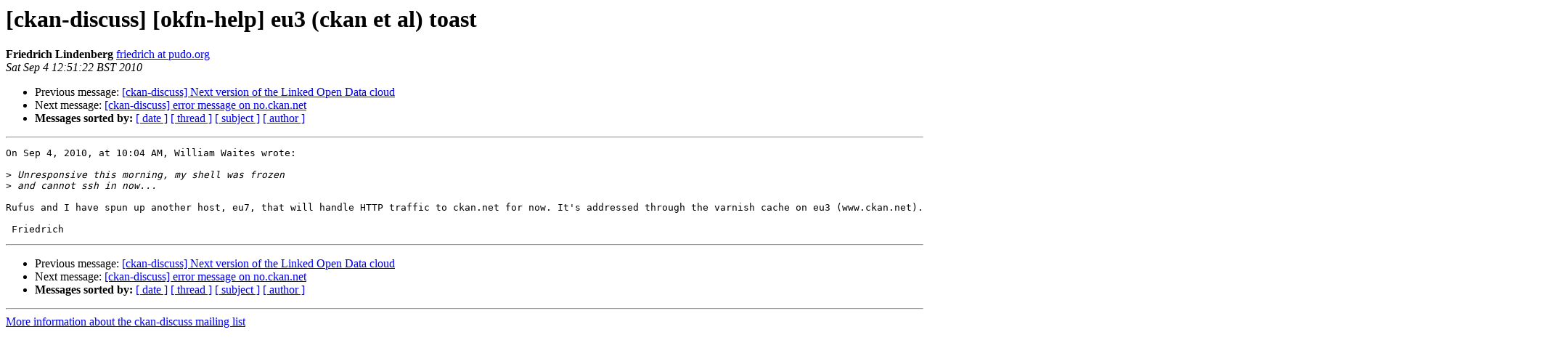

--- FILE ---
content_type: text/html
request_url: https://lists-archive.okfn.org/pipermail/ckan-discuss/2010-September/000488.html
body_size: 879
content:
<!DOCTYPE HTML PUBLIC "-//W3C//DTD HTML 3.2//EN">
<HTML>
 <HEAD>
   <TITLE> [ckan-discuss] [okfn-help] eu3 (ckan et al) toast
   </TITLE>
   <LINK REL="Index" HREF="index.html" >
   <LINK REL="made" HREF="mailto:ckan-discuss%40lists.okfn.org?Subject=Re%3A%20%5Bckan-discuss%5D%20%5Bokfn-help%5D%20eu3%20%28ckan%20et%20al%29%20toast&In-Reply-To=%3C58B4C561-2FC5-4888-881A-313B3025F2F2%40pudo.org%3E">
   <META NAME="robots" CONTENT="index,nofollow">
   <META http-equiv="Content-Type" content="text/html; charset=us-ascii">
   <LINK REL="Previous"  HREF="000487.html">
   <LINK REL="Next"  HREF="000489.html">
 </HEAD>
 <BODY BGCOLOR="#ffffff">
   <H1>[ckan-discuss] [okfn-help] eu3 (ckan et al) toast</H1>
    <B>Friedrich Lindenberg</B> 
    <A HREF="mailto:ckan-discuss%40lists.okfn.org?Subject=Re%3A%20%5Bckan-discuss%5D%20%5Bokfn-help%5D%20eu3%20%28ckan%20et%20al%29%20toast&In-Reply-To=%3C58B4C561-2FC5-4888-881A-313B3025F2F2%40pudo.org%3E"
       TITLE="[ckan-discuss] [okfn-help] eu3 (ckan et al) toast">friedrich at pudo.org
       </A><BR>
    <I>Sat Sep  4 12:51:22 BST 2010</I>
    <P><UL>
        <LI>Previous message: <A HREF="000487.html">[ckan-discuss] Next version of the Linked Open Data cloud
</A></li>
        <LI>Next message: <A HREF="000489.html">[ckan-discuss] error message on no.ckan.net
</A></li>
         <LI> <B>Messages sorted by:</B> 
              <a href="date.html#488">[ date ]</a>
              <a href="thread.html#488">[ thread ]</a>
              <a href="subject.html#488">[ subject ]</a>
              <a href="author.html#488">[ author ]</a>
         </LI>
       </UL>
    <HR>  
<!--beginarticle-->
<PRE>
On Sep 4, 2010, at 10:04 AM, William Waites wrote:

&gt;<i> Unresponsive this morning, my shell was frozen
</I>&gt;<i> and cannot ssh in now...
</I>
Rufus and I have spun up another host, eu7, that will handle HTTP traffic to ckan.net for now. It's addressed through the varnish cache on eu3 (www.ckan.net). eu3 is also still handling the other CKAN instances. It'll be interesting to see if either of those go down.  

 Friedrich 
</PRE>



<!--endarticle-->
    <HR>
    <P><UL>
        <!--threads-->
	<LI>Previous message: <A HREF="000487.html">[ckan-discuss] Next version of the Linked Open Data cloud
</A></li>
	<LI>Next message: <A HREF="000489.html">[ckan-discuss] error message on no.ckan.net
</A></li>
         <LI> <B>Messages sorted by:</B> 
              <a href="date.html#488">[ date ]</a>
              <a href="thread.html#488">[ thread ]</a>
              <a href="subject.html#488">[ subject ]</a>
              <a href="author.html#488">[ author ]</a>
         </LI>
       </UL>

<hr>
<a href="http://lists.okfn.org/mailman/listinfo/ckan-discuss">More information about the ckan-discuss
mailing list</a><br>
</body></html>
